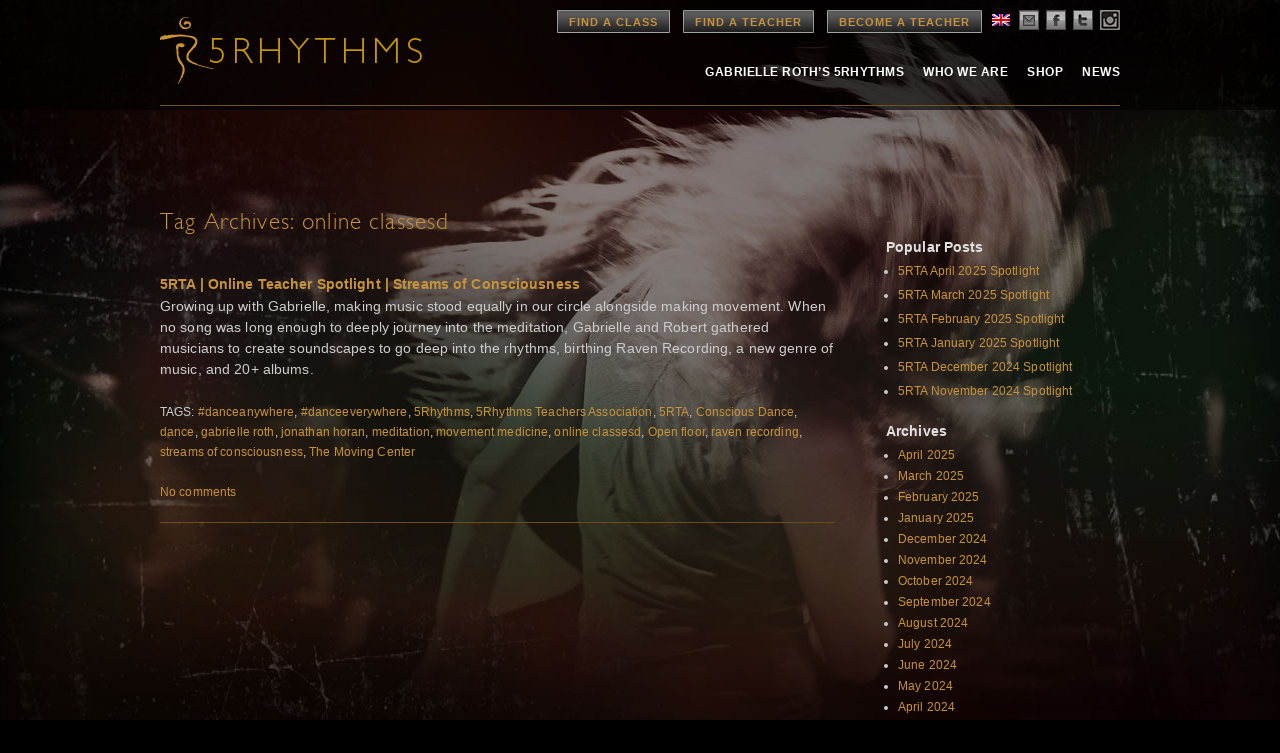

--- FILE ---
content_type: text/html; charset=UTF-8
request_url: https://www.5rhythms.com/tag/online-classesd/
body_size: 12266
content:

<!DOCTYPE html>
<!--[if IE 6]>
<html id="ie6" lang="ENH">
<![endif]-->
<!--[if IE 7]>
<html id="ie7" lang="ENH">
<![endif]-->
<!--[if IE 8]>
<html id="ie8" lang="ENH">
<![endif]-->
<!--[if !(IE 6) | !(IE 7) | !(IE 8)  ]><!-->
<html lang="ENH">
<!--<![endif]-->
<head>
<meta charset="UTF-8" />
<title>
5Rhythms | online classesd</title>

<link rel="stylesheet" href="https://www.5rhythms.com/wp-content/plugins/sitepress-multilingual-cms/res/css/language-selector.css?v=3.1.5" type="text/css" media="all" />

<meta name="keywords" content="5Rhythms | online classesd, #danceanywhere, #danceeverywhere, 5Rhythms, 5Rhythms Teachers Association, 5RTA, Conscious Dance, dance, gabrielle roth, jonathan horan, meditation, movement medicine, online classesd, Open floor, raven recording, streams of consciousness, The Moving Center" >
<meta name="description" content="5Rhythms | online classesd - Growing up with Gabrielle, making music stood equally in our circle alongside making movement. When no song was long enough to deeply journey into the meditation, Gabrielle and Robert gathered musicians to create soundscapes to go deep into the rhythms, birthing Raven Recording, a new genre of music, and 20+ albums." />

<link rel="image_src" href="https://www.5rhythms.com/wp-content/uploads/gr-memorial-page-212.jpg" />

<meta property="og:site_name" content="5Rhythms | online classesd" />
<meta property="og:type" content="article" />
<meta property="og:title" content="5Rhythms | online classesd" />
<meta property="og:url" content="https://www.5rhythms.com/news/5rta-online-teacher-spotlight-streams-of-consciousness/"/>
<meta property="og:description" content="5Rhythms | online classesd - Growing up with Gabrielle, making music stood equally in our circle alongside making movement. When no song was long enough to deeply journey into the meditation, Gabrielle and Robert gathered musicians to create soundscapes to go deep into the rhythms, birthing Raven Recording, a new genre of music, and 20+ albums." />
<meta property="og:image" content="https://www.5rhythms.com/wp-content/uploads/gr-memorial-page-212.jpg" />

<meta name="apple-itunes-app" content="app-id=1190391524">

<link rel="shortcut icon" href="https://www.5rhythms.com/favicon.ico" />

<link rel="profile" href="http://gmpg.org/xfn/11" />
<link rel="stylesheet" type="text/css" media="all" href="https://www.5rhythms.com/wp-content/themes/5R/style.css" />
<link rel="stylesheet" type="text/css" media="all" href="https://www.5rhythms.com/wp-content/themes/5R/typography.css" />
<link rel="stylesheet" type="text/css" media="all" href='https://www.5rhythms.com/wp-content/themes/5R/jquery-ui.css' />

<link rel="pingback" href="https://www.5rhythms.com/xmlrpc.php" />
<!--[if IE]>
   <style type="text/css">
   header[role=banner] {
        background-image: url('https://www.5rhythms.com/wp-content/themes/5R/images/bg-header.png');

    }
    footer[role=banner] #mailing-list{
       background:transparent;
       filter:progid:DXImageTransform.Microsoft.gradient(startColorstr=#6062461a,endColorstr=#6062461a);
       zoom: 1;
    }


    </style>
<![endif]-->

<!--[if lte IE 7]>
    <script type="text/javascript">
      window.location = "https://www.5rhythms.com/ie.php";
    </script>
 <![endif]-->

<!--[if IE]>
<script src="https://www.5rhythms.com/wp-content/themes/5R/js/selectivizr-min.js" type="text/javascript"></script>
<![endif]-->

<!--[if lt IE 9]>
<script src="https://www.5rhythms.com/wp-content/themes/5R/js/html5.js" type="text/javascript"></script>
<![endif]-->
<meta name='robots' content='max-image-preview:large' />
<link rel='dns-prefetch' href='//www.5rhythms.com' />
<link rel="alternate" type="application/rss+xml" title="5Rhythms &raquo; Feed" href="https://www.5rhythms.com/feed/" />
<link rel="alternate" type="application/rss+xml" title="5Rhythms &raquo; Comments Feed" href="https://www.5rhythms.com/comments/feed/" />
<link rel="alternate" type="application/rss+xml" title="5Rhythms &raquo; online classesd Tag Feed" href="https://www.5rhythms.com/tag/online-classesd/feed/" />
<script type="text/javascript">
window._wpemojiSettings = {"baseUrl":"https:\/\/s.w.org\/images\/core\/emoji\/14.0.0\/72x72\/","ext":".png","svgUrl":"https:\/\/s.w.org\/images\/core\/emoji\/14.0.0\/svg\/","svgExt":".svg","source":{"concatemoji":"https:\/\/www.5rhythms.com\/wp-includes\/js\/wp-emoji-release.min.js?ver=6.2.2"}};
/*! This file is auto-generated */
!function(e,a,t){var n,r,o,i=a.createElement("canvas"),p=i.getContext&&i.getContext("2d");function s(e,t){p.clearRect(0,0,i.width,i.height),p.fillText(e,0,0);e=i.toDataURL();return p.clearRect(0,0,i.width,i.height),p.fillText(t,0,0),e===i.toDataURL()}function c(e){var t=a.createElement("script");t.src=e,t.defer=t.type="text/javascript",a.getElementsByTagName("head")[0].appendChild(t)}for(o=Array("flag","emoji"),t.supports={everything:!0,everythingExceptFlag:!0},r=0;r<o.length;r++)t.supports[o[r]]=function(e){if(p&&p.fillText)switch(p.textBaseline="top",p.font="600 32px Arial",e){case"flag":return s("\ud83c\udff3\ufe0f\u200d\u26a7\ufe0f","\ud83c\udff3\ufe0f\u200b\u26a7\ufe0f")?!1:!s("\ud83c\uddfa\ud83c\uddf3","\ud83c\uddfa\u200b\ud83c\uddf3")&&!s("\ud83c\udff4\udb40\udc67\udb40\udc62\udb40\udc65\udb40\udc6e\udb40\udc67\udb40\udc7f","\ud83c\udff4\u200b\udb40\udc67\u200b\udb40\udc62\u200b\udb40\udc65\u200b\udb40\udc6e\u200b\udb40\udc67\u200b\udb40\udc7f");case"emoji":return!s("\ud83e\udef1\ud83c\udffb\u200d\ud83e\udef2\ud83c\udfff","\ud83e\udef1\ud83c\udffb\u200b\ud83e\udef2\ud83c\udfff")}return!1}(o[r]),t.supports.everything=t.supports.everything&&t.supports[o[r]],"flag"!==o[r]&&(t.supports.everythingExceptFlag=t.supports.everythingExceptFlag&&t.supports[o[r]]);t.supports.everythingExceptFlag=t.supports.everythingExceptFlag&&!t.supports.flag,t.DOMReady=!1,t.readyCallback=function(){t.DOMReady=!0},t.supports.everything||(n=function(){t.readyCallback()},a.addEventListener?(a.addEventListener("DOMContentLoaded",n,!1),e.addEventListener("load",n,!1)):(e.attachEvent("onload",n),a.attachEvent("onreadystatechange",function(){"complete"===a.readyState&&t.readyCallback()})),(e=t.source||{}).concatemoji?c(e.concatemoji):e.wpemoji&&e.twemoji&&(c(e.twemoji),c(e.wpemoji)))}(window,document,window._wpemojiSettings);
</script>
<style type="text/css">
img.wp-smiley,
img.emoji {
	display: inline !important;
	border: none !important;
	box-shadow: none !important;
	height: 1em !important;
	width: 1em !important;
	margin: 0 0.07em !important;
	vertical-align: -0.1em !important;
	background: none !important;
	padding: 0 !important;
}
</style>
	<link rel='stylesheet' id='sbi_styles-css' href='https://www.5rhythms.com/wp-content/plugins/instagram-feed/css/sbi-styles.min.css?ver=6.1.5' type='text/css' media='all' />
<link rel='stylesheet' id='flagallery-css' href='https://www.5rhythms.com/wp-content/plugins/flash-album-gallery/assets/flagallery.css?ver=6.0.2' type='text/css' media='all' />
<link rel='stylesheet' id='wp-block-library-css' href='https://www.5rhythms.com/wp-includes/css/dist/block-library/style.min.css?ver=6.2.2' type='text/css' media='all' />
<link rel='stylesheet' id='classic-theme-styles-css' href='https://www.5rhythms.com/wp-includes/css/classic-themes.min.css?ver=6.2.2' type='text/css' media='all' />
<style id='global-styles-inline-css' type='text/css'>
body{--wp--preset--color--black: #000000;--wp--preset--color--cyan-bluish-gray: #abb8c3;--wp--preset--color--white: #ffffff;--wp--preset--color--pale-pink: #f78da7;--wp--preset--color--vivid-red: #cf2e2e;--wp--preset--color--luminous-vivid-orange: #ff6900;--wp--preset--color--luminous-vivid-amber: #fcb900;--wp--preset--color--light-green-cyan: #7bdcb5;--wp--preset--color--vivid-green-cyan: #00d084;--wp--preset--color--pale-cyan-blue: #8ed1fc;--wp--preset--color--vivid-cyan-blue: #0693e3;--wp--preset--color--vivid-purple: #9b51e0;--wp--preset--gradient--vivid-cyan-blue-to-vivid-purple: linear-gradient(135deg,rgba(6,147,227,1) 0%,rgb(155,81,224) 100%);--wp--preset--gradient--light-green-cyan-to-vivid-green-cyan: linear-gradient(135deg,rgb(122,220,180) 0%,rgb(0,208,130) 100%);--wp--preset--gradient--luminous-vivid-amber-to-luminous-vivid-orange: linear-gradient(135deg,rgba(252,185,0,1) 0%,rgba(255,105,0,1) 100%);--wp--preset--gradient--luminous-vivid-orange-to-vivid-red: linear-gradient(135deg,rgba(255,105,0,1) 0%,rgb(207,46,46) 100%);--wp--preset--gradient--very-light-gray-to-cyan-bluish-gray: linear-gradient(135deg,rgb(238,238,238) 0%,rgb(169,184,195) 100%);--wp--preset--gradient--cool-to-warm-spectrum: linear-gradient(135deg,rgb(74,234,220) 0%,rgb(151,120,209) 20%,rgb(207,42,186) 40%,rgb(238,44,130) 60%,rgb(251,105,98) 80%,rgb(254,248,76) 100%);--wp--preset--gradient--blush-light-purple: linear-gradient(135deg,rgb(255,206,236) 0%,rgb(152,150,240) 100%);--wp--preset--gradient--blush-bordeaux: linear-gradient(135deg,rgb(254,205,165) 0%,rgb(254,45,45) 50%,rgb(107,0,62) 100%);--wp--preset--gradient--luminous-dusk: linear-gradient(135deg,rgb(255,203,112) 0%,rgb(199,81,192) 50%,rgb(65,88,208) 100%);--wp--preset--gradient--pale-ocean: linear-gradient(135deg,rgb(255,245,203) 0%,rgb(182,227,212) 50%,rgb(51,167,181) 100%);--wp--preset--gradient--electric-grass: linear-gradient(135deg,rgb(202,248,128) 0%,rgb(113,206,126) 100%);--wp--preset--gradient--midnight: linear-gradient(135deg,rgb(2,3,129) 0%,rgb(40,116,252) 100%);--wp--preset--duotone--dark-grayscale: url('#wp-duotone-dark-grayscale');--wp--preset--duotone--grayscale: url('#wp-duotone-grayscale');--wp--preset--duotone--purple-yellow: url('#wp-duotone-purple-yellow');--wp--preset--duotone--blue-red: url('#wp-duotone-blue-red');--wp--preset--duotone--midnight: url('#wp-duotone-midnight');--wp--preset--duotone--magenta-yellow: url('#wp-duotone-magenta-yellow');--wp--preset--duotone--purple-green: url('#wp-duotone-purple-green');--wp--preset--duotone--blue-orange: url('#wp-duotone-blue-orange');--wp--preset--font-size--small: 13px;--wp--preset--font-size--medium: 20px;--wp--preset--font-size--large: 36px;--wp--preset--font-size--x-large: 42px;--wp--preset--spacing--20: 0.44rem;--wp--preset--spacing--30: 0.67rem;--wp--preset--spacing--40: 1rem;--wp--preset--spacing--50: 1.5rem;--wp--preset--spacing--60: 2.25rem;--wp--preset--spacing--70: 3.38rem;--wp--preset--spacing--80: 5.06rem;--wp--preset--shadow--natural: 6px 6px 9px rgba(0, 0, 0, 0.2);--wp--preset--shadow--deep: 12px 12px 50px rgba(0, 0, 0, 0.4);--wp--preset--shadow--sharp: 6px 6px 0px rgba(0, 0, 0, 0.2);--wp--preset--shadow--outlined: 6px 6px 0px -3px rgba(255, 255, 255, 1), 6px 6px rgba(0, 0, 0, 1);--wp--preset--shadow--crisp: 6px 6px 0px rgba(0, 0, 0, 1);}:where(.is-layout-flex){gap: 0.5em;}body .is-layout-flow > .alignleft{float: left;margin-inline-start: 0;margin-inline-end: 2em;}body .is-layout-flow > .alignright{float: right;margin-inline-start: 2em;margin-inline-end: 0;}body .is-layout-flow > .aligncenter{margin-left: auto !important;margin-right: auto !important;}body .is-layout-constrained > .alignleft{float: left;margin-inline-start: 0;margin-inline-end: 2em;}body .is-layout-constrained > .alignright{float: right;margin-inline-start: 2em;margin-inline-end: 0;}body .is-layout-constrained > .aligncenter{margin-left: auto !important;margin-right: auto !important;}body .is-layout-constrained > :where(:not(.alignleft):not(.alignright):not(.alignfull)){max-width: var(--wp--style--global--content-size);margin-left: auto !important;margin-right: auto !important;}body .is-layout-constrained > .alignwide{max-width: var(--wp--style--global--wide-size);}body .is-layout-flex{display: flex;}body .is-layout-flex{flex-wrap: wrap;align-items: center;}body .is-layout-flex > *{margin: 0;}:where(.wp-block-columns.is-layout-flex){gap: 2em;}.has-black-color{color: var(--wp--preset--color--black) !important;}.has-cyan-bluish-gray-color{color: var(--wp--preset--color--cyan-bluish-gray) !important;}.has-white-color{color: var(--wp--preset--color--white) !important;}.has-pale-pink-color{color: var(--wp--preset--color--pale-pink) !important;}.has-vivid-red-color{color: var(--wp--preset--color--vivid-red) !important;}.has-luminous-vivid-orange-color{color: var(--wp--preset--color--luminous-vivid-orange) !important;}.has-luminous-vivid-amber-color{color: var(--wp--preset--color--luminous-vivid-amber) !important;}.has-light-green-cyan-color{color: var(--wp--preset--color--light-green-cyan) !important;}.has-vivid-green-cyan-color{color: var(--wp--preset--color--vivid-green-cyan) !important;}.has-pale-cyan-blue-color{color: var(--wp--preset--color--pale-cyan-blue) !important;}.has-vivid-cyan-blue-color{color: var(--wp--preset--color--vivid-cyan-blue) !important;}.has-vivid-purple-color{color: var(--wp--preset--color--vivid-purple) !important;}.has-black-background-color{background-color: var(--wp--preset--color--black) !important;}.has-cyan-bluish-gray-background-color{background-color: var(--wp--preset--color--cyan-bluish-gray) !important;}.has-white-background-color{background-color: var(--wp--preset--color--white) !important;}.has-pale-pink-background-color{background-color: var(--wp--preset--color--pale-pink) !important;}.has-vivid-red-background-color{background-color: var(--wp--preset--color--vivid-red) !important;}.has-luminous-vivid-orange-background-color{background-color: var(--wp--preset--color--luminous-vivid-orange) !important;}.has-luminous-vivid-amber-background-color{background-color: var(--wp--preset--color--luminous-vivid-amber) !important;}.has-light-green-cyan-background-color{background-color: var(--wp--preset--color--light-green-cyan) !important;}.has-vivid-green-cyan-background-color{background-color: var(--wp--preset--color--vivid-green-cyan) !important;}.has-pale-cyan-blue-background-color{background-color: var(--wp--preset--color--pale-cyan-blue) !important;}.has-vivid-cyan-blue-background-color{background-color: var(--wp--preset--color--vivid-cyan-blue) !important;}.has-vivid-purple-background-color{background-color: var(--wp--preset--color--vivid-purple) !important;}.has-black-border-color{border-color: var(--wp--preset--color--black) !important;}.has-cyan-bluish-gray-border-color{border-color: var(--wp--preset--color--cyan-bluish-gray) !important;}.has-white-border-color{border-color: var(--wp--preset--color--white) !important;}.has-pale-pink-border-color{border-color: var(--wp--preset--color--pale-pink) !important;}.has-vivid-red-border-color{border-color: var(--wp--preset--color--vivid-red) !important;}.has-luminous-vivid-orange-border-color{border-color: var(--wp--preset--color--luminous-vivid-orange) !important;}.has-luminous-vivid-amber-border-color{border-color: var(--wp--preset--color--luminous-vivid-amber) !important;}.has-light-green-cyan-border-color{border-color: var(--wp--preset--color--light-green-cyan) !important;}.has-vivid-green-cyan-border-color{border-color: var(--wp--preset--color--vivid-green-cyan) !important;}.has-pale-cyan-blue-border-color{border-color: var(--wp--preset--color--pale-cyan-blue) !important;}.has-vivid-cyan-blue-border-color{border-color: var(--wp--preset--color--vivid-cyan-blue) !important;}.has-vivid-purple-border-color{border-color: var(--wp--preset--color--vivid-purple) !important;}.has-vivid-cyan-blue-to-vivid-purple-gradient-background{background: var(--wp--preset--gradient--vivid-cyan-blue-to-vivid-purple) !important;}.has-light-green-cyan-to-vivid-green-cyan-gradient-background{background: var(--wp--preset--gradient--light-green-cyan-to-vivid-green-cyan) !important;}.has-luminous-vivid-amber-to-luminous-vivid-orange-gradient-background{background: var(--wp--preset--gradient--luminous-vivid-amber-to-luminous-vivid-orange) !important;}.has-luminous-vivid-orange-to-vivid-red-gradient-background{background: var(--wp--preset--gradient--luminous-vivid-orange-to-vivid-red) !important;}.has-very-light-gray-to-cyan-bluish-gray-gradient-background{background: var(--wp--preset--gradient--very-light-gray-to-cyan-bluish-gray) !important;}.has-cool-to-warm-spectrum-gradient-background{background: var(--wp--preset--gradient--cool-to-warm-spectrum) !important;}.has-blush-light-purple-gradient-background{background: var(--wp--preset--gradient--blush-light-purple) !important;}.has-blush-bordeaux-gradient-background{background: var(--wp--preset--gradient--blush-bordeaux) !important;}.has-luminous-dusk-gradient-background{background: var(--wp--preset--gradient--luminous-dusk) !important;}.has-pale-ocean-gradient-background{background: var(--wp--preset--gradient--pale-ocean) !important;}.has-electric-grass-gradient-background{background: var(--wp--preset--gradient--electric-grass) !important;}.has-midnight-gradient-background{background: var(--wp--preset--gradient--midnight) !important;}.has-small-font-size{font-size: var(--wp--preset--font-size--small) !important;}.has-medium-font-size{font-size: var(--wp--preset--font-size--medium) !important;}.has-large-font-size{font-size: var(--wp--preset--font-size--large) !important;}.has-x-large-font-size{font-size: var(--wp--preset--font-size--x-large) !important;}
.wp-block-navigation a:where(:not(.wp-element-button)){color: inherit;}
:where(.wp-block-columns.is-layout-flex){gap: 2em;}
.wp-block-pullquote{font-size: 1.5em;line-height: 1.6;}
</style>
<link rel='stylesheet' id='contact-form-7-css' href='https://www.5rhythms.com/wp-content/plugins/contact-form-7/includes/css/styles.css?ver=5.7.7' type='text/css' media='all' />
<link rel='stylesheet' id='email-subscribers-css' href='https://www.5rhythms.com/wp-content/plugins/email-subscribers/lite/public/css/email-subscribers-public.css?ver=5.6.8' type='text/css' media='all' />
<script type='text/javascript' src='https://www.5rhythms.com/wp-includes/js/jquery/jquery.min.js?ver=3.6.4' id='jquery-core-js'></script>
<script type='text/javascript' src='https://www.5rhythms.com/wp-includes/js/jquery/jquery-migrate.min.js?ver=3.4.0' id='jquery-migrate-js'></script>
<link rel="https://api.w.org/" href="https://www.5rhythms.com/wp-json/" /><link rel="alternate" type="application/json" href="https://www.5rhythms.com/wp-json/wp/v2/tags/4487" /><link rel="EditURI" type="application/rsd+xml" title="RSD" href="https://www.5rhythms.com/xmlrpc.php?rsd" />
<link rel="wlwmanifest" type="application/wlwmanifest+xml" href="https://www.5rhythms.com/wp-includes/wlwmanifest.xml" />
<meta name="generator" content="WordPress 6.2.2" />
<meta name="cdp-version" content="1.3.6" /><meta name="generator" content="WPML ver:3.1.5 stt:1,39,2,22;0" />
<link rel="alternate" hreflang="en-US" href="https://www.5rhythms.com/tag/online-classesd/" />
<link rel="alternate" hreflang="nl-NL" href="https://www.5rhythms.com/nl/tag/online-classesd-nl/" />
<link rel="alternate" hreflang="es-ES" href="https://www.5rhythms.com/es/tag/online-classesd-es/" />
<link rel="alternate" hreflang="hr" href="https://www.5rhythms.com/hr/tag/online-classesd-hr/" />

<!-- <meta name='Grand Flagallery' content='6.0.2' /> -->

<style type="text/css">																						
</style>
<!-- Meta Pixel Code -->
<script type='text/javascript'>
!function(f,b,e,v,n,t,s){if(f.fbq)return;n=f.fbq=function(){n.callMethod?
n.callMethod.apply(n,arguments):n.queue.push(arguments)};if(!f._fbq)f._fbq=n;
n.push=n;n.loaded=!0;n.version='2.0';n.queue=[];t=b.createElement(e);t.async=!0;
t.src=v;s=b.getElementsByTagName(e)[0];s.parentNode.insertBefore(t,s)}(window,
document,'script','https://connect.facebook.net/en_US/fbevents.js?v=next');
</script>
<!-- End Meta Pixel Code -->

      <script type='text/javascript'>
        var url = window.location.href + '?ob=open-bridge';
        fbq('set', 'openbridge', '1122705984483620', url);
      </script>
    <script type='text/javascript'>fbq('init', '1122705984483620', {}, {
    "agent": "wordpress-6.2.2-3.0.11"
})</script><script type='text/javascript'>
    fbq('track', 'PageView', []);
  </script>
<!-- Meta Pixel Code -->
<noscript>
<img height="1" width="1" style="display:none" alt="fbpx"
src="https://www.facebook.com/tr?id=1122705984483620&ev=PageView&noscript=1" />
</noscript>
<!-- End Meta Pixel Code -->
<style type="text/css">.recentcomments a{display:inline !important;padding:0 !important;margin:0 !important;}</style><script type='text/javascript' src='https://www.5rhythms.com/wp-content/themes/5R/js/GoogleAnalytics.js'></script>
<script type='text/javascript' src="https://www.5rhythms.com/wp-content/themes/5R/js/jquery.min.js"></script>
<script type='text/javascript' src='https://www.5rhythms.com/wp-content/themes/5R/js/jquery-ui.min.js'></script>

<script src="https://www.5rhythms.com/wp-content/themes/5R/js/popup.js"></script>


<script type="text/javascript">
jQuery(document).ready(function()
{
		$( '#site-fade' ).fadeIn("medium");
});
</script>

<style type="text/css">
#site-fade { display:none; }
</style>

<style>
section.logosec {
  position: relative;
  float:left;
}

section.logosec img {
	position: absolute;
}

.logo img.top {
	opacity: 0;
	animation-name: fadeIn;
	animation-timing-function: ease-in-out;
	animation-iteration-count: infinite;
	animation-duration: 5s;
	animation-direction: alternate;
	animation-delay: 1s;
	animation-fill-mode: forwards;
}

.logo img.bottom {
	animation-name: fadeOut;
	animation-timing-function: ease-in-out;
	animation-iteration-count: infinite;
	animation-duration: 5s;
	animation-direction: alternate;
	animation-delay: 1s;
	animation-fill-mode: forwards;
}

@keyframes fadeOut {
	0% {
		opacity: 1;
	}
	25% {
		opacity: 1;
	}
	75% {
		opacity: 0;
	}
	100% {
		opacity: 0;
	}
}

@keyframes fadeIn {
	0% {
		opacity: 0;
	}
	25% {
		opacity: 0;
	}
	75% {
		opacity: 1;
	}
	100% {
		opacity: 1;
	}
}
</style>
</head>

<body class="archive tag tag-online-classesd tag-4487" id="5rta-online-teacher-spotlight-streams-of-consciousness">

<!-- ////////////////////////// BEGIN GLOBAL WRAPPER //////////////////////////-->
<div id="container">
<div id="global-wrap">
<div class="wrapper 5rta-online-teacher-spotlight-streams-of-consciousness ">
<!--header-->
<header role="banner">
  <div class="site-header">
    <!--logo-->
    		<div class="logo"> <a href="https://www.5rhythms.com" title="5Rhythms" rel="home" > <img src="https://www.5rhythms.com/wp-content/themes/5R/images/5r-logo.png"> </a> </div>
        <!--main-nav-->
    <nav id="access" role="navigation">

      <!--top nav-->
      <div class="top-navigation">

      <a href="https://www.5rhythms.com/EventSearch.php" class="btn dark">Find a Class</a>
      <a href="https://www.5rhythms.com/TeacherSearch.php" class="btn dark">Find a Teacher</a>
      <a href="https://www.5rhythms.com/gabrielle-roths-5rhythms/the-dancing-path/teacher-trainings/" class="btn dark">Become a Teacher</a>
        <ul class="social-links">
          <li><div id="lang_sel"  >
    <ul>
        <li><a href="#" class="lang_sel_sel icl-en">
                            
            <img  class="iclflag" src="https://www.5rhythms.com/wp-content/plugins/sitepress-multilingual-cms/res/flags/en.png" alt="en"  title="English" />                                
            &nbsp;</a>                                    
            <ul>
                                                <li class="icl-nl">          
                    <a href="https://www.5rhythms.com/nl/tag/online-classesd-nl/">
                                    
                    <img  class="iclflag" src="https://www.5rhythms.com/wp-content/plugins/sitepress-multilingual-cms/res/flags/nl.png" alt="nl" title="Nederlands" />&nbsp;                    
                                                            </a>
                </li>
                                <li class="icl-es">          
                    <a href="https://www.5rhythms.com/es/tag/online-classesd-es/">
                                    
                    <img  class="iclflag" src="https://www.5rhythms.com/wp-content/plugins/sitepress-multilingual-cms/res/flags/es.png" alt="es" title="Español" />&nbsp;                    
                                                            </a>
                </li>
                                <li class="icl-hr">          
                    <a href="https://www.5rhythms.com/hr/tag/online-classesd-hr/">
                                    
                    <img  class="iclflag" src="https://www.5rhythms.com/wp-content/plugins/sitepress-multilingual-cms/res/flags/hr.png" alt="hr" title="Hrvatski" />&nbsp;                    
                                                            </a>
                </li>
                            </ul>            
             
                    </li>
    </ul>    
</div>
</li>
          <li><a href="#join" class="email" alt="email"  name="modal2"></a></li>
          <li><a href="https://www.facebook.com/5rhythms" class="facebook"  target="_blank" alt="facebook"></a></li>
          <li><a href="https://twitter.com/5Rhythms" target="_blank" class="twitter" alt="twitter"></a></li>
          <li><a href="https://instagram.com/5rhythms/" target="_blank" class="instagram" alt="instagram"></a></li>
        </ul>
      </div>

      <!--main-nav-->
      <ul id="main-navigation">
                 <ul id="menu-primary-navigation" class="menu"><li id="menu-item-31" class="menu-item menu-item-type-post_type menu-item-object-page menu-item-31"><a href="https://www.5rhythms.com/gabrielle-roths-5rhythms/">Gabrielle Roth’s 5rhythms</a></li>
          <li id="menu-item-32" class="menu-item menu-item-type-post_type menu-item-object-page menu-item-32"><a href="https://www.5rhythms.com/who-we-are/">Who We Are</a></li>
          <li id="menu-item-30" class="menu-item menu-item-type-post_type menu-item-object-page menu-item-30"><a href="https://www.5rhythms.com/shop/">Shop</a></li>
          <li id="menu-item-430" class="menu-item menu-item-type-taxonomy menu-item-object-category menu-item-430"><a href="https://www.5rhythms.com/./news/">News</a></li>
        </ul>
            </ul>
    </nav>


<div class="clear"></div>
<div id="secondary-navigation-holder">
    <ul id="secondary-navigation">
      </ul>
</div>

</div>
</header>
<div class="clear"></div>
<div id="site-fade" style="min-height:900px;position:relative;top: 0px;left: 0px; width:100%; height: auto; ">


<div class="container" id="post">
<!-- content -->
    	<div class="content page line-btm">

         
         <div>
         <div class="col-9">

			
				<header class="page-header">
					<h1 class="page-title">Tag Archives: <span>online classesd</span></h1>

									</header>

				
								
					<h4 class="entry-title"><a href="https://www.5rhythms.com/news/5rta-online-teacher-spotlight-streams-of-consciousness/" title="Permalink to 5RTA | Online Teacher Spotlight | Streams of Consciousness" rel="bookmark">5RTA | Online Teacher Spotlight | Streams of Consciousness</a></h4>
                
                <p>Growing up with Gabrielle, making music stood equally in our circle alongside making movement. When no song was long enough to deeply journey into the meditation, Gabrielle and Robert gathered musicians to create soundscapes to go deep into the rhythms, birthing Raven Recording, a new genre of music, and 20+ albums.</p>
              TAGS: <a href="https://www.5rhythms.com/tag/danceanywhere/" rel="tag">#danceanywhere</a>, <a href="https://www.5rhythms.com/tag/danceeverywhere/" rel="tag">#danceeverywhere</a>, <a href="https://www.5rhythms.com/tag/5rhythms/" rel="tag">5Rhythms</a>, <a href="https://www.5rhythms.com/tag/5rhythms-teachers-association/" rel="tag">5Rhythms Teachers Association</a>, <a href="https://www.5rhythms.com/tag/5rta/" rel="tag">5RTA</a>, <a href="https://www.5rhythms.com/tag/conscious-dance/" rel="tag">Conscious Dance</a>, <a href="https://www.5rhythms.com/tag/dance/" rel="tag">dance</a>, <a href="https://www.5rhythms.com/tag/gabrielle-roth/" rel="tag">gabrielle roth</a>, <a href="https://www.5rhythms.com/tag/jonathan-horan/" rel="tag">jonathan horan</a>, <a href="https://www.5rhythms.com/tag/meditation/" rel="tag">meditation</a>, <a href="https://www.5rhythms.com/tag/movement-medicine/" rel="tag">movement medicine</a>, <a href="https://www.5rhythms.com/tag/online-classesd/" rel="tag">online classesd</a>, <a href="https://www.5rhythms.com/tag/open-floor/" rel="tag">Open floor</a>, <a href="https://www.5rhythms.com/tag/raven-recording/" rel="tag">raven recording</a>, <a href="https://www.5rhythms.com/tag/streams-of-consciousness/" rel="tag">streams of consciousness</a>, <a href="https://www.5rhythms.com/tag/the-moving-center/" rel="tag">The Moving Center</a><div class="clear"></div><br />
              <a href="https://www.5rhythms.com/news/5rta-online-teacher-spotlight-streams-of-consciousness/#respond"><span class="leave-reply">No comments</span></a>              
                                
                <div class="line"></div>
                				

		           </div>
           <div class="col-3" style="float:right;">
       <h4>Popular Posts</h4>
    <ul>
                      <li style="margin-bottom: 6px;"><a href="https://www.5rhythms.com/news/5rta-september-2023-spotlight-2-2-2-2-2-2-2-2-2-2-2-2-2-2-2-2-2-2-2/">
          5RTA April 2025 Spotlight        </a></li>
                      <li style="margin-bottom: 6px;"><a href="https://www.5rhythms.com/news/5rta-september-2023-spotlight-2-2-2-2-2-2-2-2-2-2-2-2-2-2-2-2-2-2/">
          5RTA March 2025 Spotlight        </a></li>
                      <li style="margin-bottom: 6px;"><a href="https://www.5rhythms.com/news/5rta-september-2023-spotlight-2-2-2-2-2-2-2-2-2-2-2-2-2-2-2-2-2/">
          5RTA February 2025 Spotlight        </a></li>
                      <li style="margin-bottom: 6px;"><a href="https://www.5rhythms.com/news/5rta-september-2023-spotlight-2-2-2-2-2-2-2-2-2-2-2-2-2-2-2-2/">
          5RTA January 2025 Spotlight        </a></li>
                      <li style="margin-bottom: 6px;"><a href="https://www.5rhythms.com/news/5rta-september-2023-spotlight-2-2-2-2-2-2-2-2-2-2-2-2-2-2-2/">
          5RTA December 2024 Spotlight        </a></li>
                      <li style="margin-bottom: 6px;"><a href="https://www.5rhythms.com/news/5rta-september-2023-spotlight-2-2-2-2-2-2-2-2-2-2-2-2-2-2/">
          5RTA November 2024 Spotlight        </a></li>
          </ul>
        
    
    
      <h4>Archives</h4> 
    <ul>
    	<li><a href='https://www.5rhythms.com/2025/04/'>April 2025</a></li>
	<li><a href='https://www.5rhythms.com/2025/03/'>March 2025</a></li>
	<li><a href='https://www.5rhythms.com/2025/02/'>February 2025</a></li>
	<li><a href='https://www.5rhythms.com/2025/01/'>January 2025</a></li>
	<li><a href='https://www.5rhythms.com/2024/12/'>December 2024</a></li>
	<li><a href='https://www.5rhythms.com/2024/11/'>November 2024</a></li>
	<li><a href='https://www.5rhythms.com/2024/10/'>October 2024</a></li>
	<li><a href='https://www.5rhythms.com/2024/09/'>September 2024</a></li>
	<li><a href='https://www.5rhythms.com/2024/08/'>August 2024</a></li>
	<li><a href='https://www.5rhythms.com/2024/07/'>July 2024</a></li>
	<li><a href='https://www.5rhythms.com/2024/06/'>June 2024</a></li>
	<li><a href='https://www.5rhythms.com/2024/05/'>May 2024</a></li>
	<li><a href='https://www.5rhythms.com/2024/04/'>April 2024</a></li>
	<li><a href='https://www.5rhythms.com/2024/03/'>March 2024</a></li>
	<li><a href='https://www.5rhythms.com/2024/01/'>January 2024</a></li>
	<li><a href='https://www.5rhythms.com/2023/12/'>December 2023</a></li>
	<li><a href='https://www.5rhythms.com/2023/11/'>November 2023</a></li>
	<li><a href='https://www.5rhythms.com/2023/10/'>October 2023</a></li>
	<li><a href='https://www.5rhythms.com/2023/09/'>September 2023</a></li>
	<li><a href='https://www.5rhythms.com/2023/08/'>August 2023</a></li>
	<li><a href='https://www.5rhythms.com/2023/07/'>July 2023</a></li>
	<li><a href='https://www.5rhythms.com/2023/06/'>June 2023</a></li>
	<li><a href='https://www.5rhythms.com/2023/05/'>May 2023</a></li>
	<li><a href='https://www.5rhythms.com/2023/04/'>April 2023</a></li>
	<li><a href='https://www.5rhythms.com/2023/02/'>February 2023</a></li>
	<li><a href='https://www.5rhythms.com/2022/11/'>November 2022</a></li>
	<li><a href='https://www.5rhythms.com/2022/10/'>October 2022</a></li>
	<li><a href='https://www.5rhythms.com/2022/09/'>September 2022</a></li>
	<li><a href='https://www.5rhythms.com/2022/08/'>August 2022</a></li>
	<li><a href='https://www.5rhythms.com/2022/07/'>July 2022</a></li>
	<li><a href='https://www.5rhythms.com/2022/06/'>June 2022</a></li>
	<li><a href='https://www.5rhythms.com/2022/05/'>May 2022</a></li>
	<li><a href='https://www.5rhythms.com/2022/04/'>April 2022</a></li>
	<li><a href='https://www.5rhythms.com/2022/03/'>March 2022</a></li>
	<li><a href='https://www.5rhythms.com/2021/11/'>November 2021</a></li>
	<li><a href='https://www.5rhythms.com/2021/10/'>October 2021</a></li>
	<li><a href='https://www.5rhythms.com/2021/09/'>September 2021</a></li>
	<li><a href='https://www.5rhythms.com/2021/08/'>August 2021</a></li>
	<li><a href='https://www.5rhythms.com/2021/07/'>July 2021</a></li>
	<li><a href='https://www.5rhythms.com/2021/06/'>June 2021</a></li>
	<li><a href='https://www.5rhythms.com/2021/05/'>May 2021</a></li>
	<li><a href='https://www.5rhythms.com/2021/04/'>April 2021</a></li>
	<li><a href='https://www.5rhythms.com/2021/03/'>March 2021</a></li>
	<li><a href='https://www.5rhythms.com/2021/02/'>February 2021</a></li>
	<li><a href='https://www.5rhythms.com/2021/01/'>January 2021</a></li>
	<li><a href='https://www.5rhythms.com/2020/12/'>December 2020</a></li>
	<li><a href='https://www.5rhythms.com/2020/11/'>November 2020</a></li>
	<li><a href='https://www.5rhythms.com/2020/10/'>October 2020</a></li>
	<li><a href='https://www.5rhythms.com/2020/08/'>August 2020</a></li>
	<li><a href='https://www.5rhythms.com/2020/04/'>April 2020</a></li>
	<li><a href='https://www.5rhythms.com/2020/03/'>March 2020</a></li>
	<li><a href='https://www.5rhythms.com/2020/02/'>February 2020</a></li>
	<li><a href='https://www.5rhythms.com/2020/01/'>January 2020</a></li>
	<li><a href='https://www.5rhythms.com/2019/11/'>November 2019</a></li>
	<li><a href='https://www.5rhythms.com/2019/10/'>October 2019</a></li>
	<li><a href='https://www.5rhythms.com/2019/09/'>September 2019</a></li>
	<li><a href='https://www.5rhythms.com/2019/08/'>August 2019</a></li>
	<li><a href='https://www.5rhythms.com/2019/07/'>July 2019</a></li>
	<li><a href='https://www.5rhythms.com/2019/06/'>June 2019</a></li>
	<li><a href='https://www.5rhythms.com/2019/05/'>May 2019</a></li>
	<li><a href='https://www.5rhythms.com/2019/04/'>April 2019</a></li>
	<li><a href='https://www.5rhythms.com/2019/03/'>March 2019</a></li>
	<li><a href='https://www.5rhythms.com/2019/02/'>February 2019</a></li>
	<li><a href='https://www.5rhythms.com/2019/01/'>January 2019</a></li>
	<li><a href='https://www.5rhythms.com/2018/12/'>December 2018</a></li>
	<li><a href='https://www.5rhythms.com/2018/11/'>November 2018</a></li>
	<li><a href='https://www.5rhythms.com/2018/10/'>October 2018</a></li>
	<li><a href='https://www.5rhythms.com/2018/09/'>September 2018</a></li>
	<li><a href='https://www.5rhythms.com/2018/08/'>August 2018</a></li>
	<li><a href='https://www.5rhythms.com/2018/07/'>July 2018</a></li>
	<li><a href='https://www.5rhythms.com/2018/05/'>May 2018</a></li>
	<li><a href='https://www.5rhythms.com/2018/04/'>April 2018</a></li>
	<li><a href='https://www.5rhythms.com/2018/03/'>March 2018</a></li>
	<li><a href='https://www.5rhythms.com/2018/02/'>February 2018</a></li>
	<li><a href='https://www.5rhythms.com/2018/01/'>January 2018</a></li>
	<li><a href='https://www.5rhythms.com/2017/12/'>December 2017</a></li>
	<li><a href='https://www.5rhythms.com/2017/11/'>November 2017</a></li>
	<li><a href='https://www.5rhythms.com/2017/10/'>October 2017</a></li>
	<li><a href='https://www.5rhythms.com/2017/09/'>September 2017</a></li>
	<li><a href='https://www.5rhythms.com/2017/08/'>August 2017</a></li>
	<li><a href='https://www.5rhythms.com/2017/07/'>July 2017</a></li>
	<li><a href='https://www.5rhythms.com/2017/06/'>June 2017</a></li>
	<li><a href='https://www.5rhythms.com/2017/05/'>May 2017</a></li>
	<li><a href='https://www.5rhythms.com/2017/04/'>April 2017</a></li>
	<li><a href='https://www.5rhythms.com/2017/03/'>March 2017</a></li>
	<li><a href='https://www.5rhythms.com/2017/02/'>February 2017</a></li>
	<li><a href='https://www.5rhythms.com/2017/01/'>January 2017</a></li>
	<li><a href='https://www.5rhythms.com/2016/12/'>December 2016</a></li>
	<li><a href='https://www.5rhythms.com/2016/11/'>November 2016</a></li>
	<li><a href='https://www.5rhythms.com/2016/10/'>October 2016</a></li>
	<li><a href='https://www.5rhythms.com/2016/09/'>September 2016</a></li>
	<li><a href='https://www.5rhythms.com/2016/08/'>August 2016</a></li>
	<li><a href='https://www.5rhythms.com/2016/07/'>July 2016</a></li>
	<li><a href='https://www.5rhythms.com/2016/06/'>June 2016</a></li>
	<li><a href='https://www.5rhythms.com/2016/05/'>May 2016</a></li>
	<li><a href='https://www.5rhythms.com/2016/04/'>April 2016</a></li>
	<li><a href='https://www.5rhythms.com/2016/03/'>March 2016</a></li>
	<li><a href='https://www.5rhythms.com/2016/02/'>February 2016</a></li>
	<li><a href='https://www.5rhythms.com/2016/01/'>January 2016</a></li>
	<li><a href='https://www.5rhythms.com/2015/12/'>December 2015</a></li>
	<li><a href='https://www.5rhythms.com/2015/11/'>November 2015</a></li>
	<li><a href='https://www.5rhythms.com/2015/10/'>October 2015</a></li>
	<li><a href='https://www.5rhythms.com/2015/09/'>September 2015</a></li>
	<li><a href='https://www.5rhythms.com/2015/08/'>August 2015</a></li>
	<li><a href='https://www.5rhythms.com/2015/07/'>July 2015</a></li>
	<li><a href='https://www.5rhythms.com/2015/06/'>June 2015</a></li>
	<li><a href='https://www.5rhythms.com/2015/05/'>May 2015</a></li>
	<li><a href='https://www.5rhythms.com/2015/04/'>April 2015</a></li>
	<li><a href='https://www.5rhythms.com/2015/03/'>March 2015</a></li>
	<li><a href='https://www.5rhythms.com/2015/02/'>February 2015</a></li>
	<li><a href='https://www.5rhythms.com/2015/01/'>January 2015</a></li>
	<li><a href='https://www.5rhythms.com/2014/12/'>December 2014</a></li>
	<li><a href='https://www.5rhythms.com/2014/11/'>November 2014</a></li>
	<li><a href='https://www.5rhythms.com/2014/10/'>October 2014</a></li>
	<li><a href='https://www.5rhythms.com/2014/09/'>September 2014</a></li>
	<li><a href='https://www.5rhythms.com/2014/08/'>August 2014</a></li>
	<li><a href='https://www.5rhythms.com/2014/07/'>July 2014</a></li>
	<li><a href='https://www.5rhythms.com/2014/06/'>June 2014</a></li>
	<li><a href='https://www.5rhythms.com/2014/05/'>May 2014</a></li>
	<li><a href='https://www.5rhythms.com/2014/04/'>April 2014</a></li>
	<li><a href='https://www.5rhythms.com/2014/03/'>March 2014</a></li>
	<li><a href='https://www.5rhythms.com/2014/02/'>February 2014</a></li>
	<li><a href='https://www.5rhythms.com/2014/01/'>January 2014</a></li>
	<li><a href='https://www.5rhythms.com/2013/12/'>December 2013</a></li>
	<li><a href='https://www.5rhythms.com/2013/11/'>November 2013</a></li>
	<li><a href='https://www.5rhythms.com/2013/10/'>October 2013</a></li>
	<li><a href='https://www.5rhythms.com/2013/09/'>September 2013</a></li>
	<li><a href='https://www.5rhythms.com/2013/08/'>August 2013</a></li>
	<li><a href='https://www.5rhythms.com/2013/07/'>July 2013</a></li>
	<li><a href='https://www.5rhythms.com/2013/04/'>April 2013</a></li>
	<li><a href='https://www.5rhythms.com/2011/05/'>May 2011</a></li>
    </ul>
    
    <div class="clear"></div>
         </div>
     </div>




<div class="clear"></div>
</div>
			
		</div>
        


        
        
        
 
   <div class="clear"></div>  
<footer role="banner">
<div id="footer_border"></div>

<div id="footer" >

<!-- Mailing List -->
    <div id="mailing-list">
    <div class="content nomargin">
   
    <div class="col-6">
    <h4>SUBSCRIBE TO OUR MAILING LIST</h4><div class="clear"></div>
    Get regular news and information on 5Rhythms workshops, classes, and more...    </div>
    
    <div class="col-6">
    <a href="#join" class="btn" name="modal">Join us Now</a> 
	<a href="https://teachers.5rhythms.com" class="btn right" target="_blank">TEACHER LOGIN</a>
	<a href="http://thedancingpath.5rhythms.com" class="btn right middle" target="_blank">STUDENT LOGIN</a>
    </div>
    
    </div>
    </div>
    <!-- end mailing list -->
	
    
    
    <div class="content smallmargin">
   
       <div>
        <ul class="col-2">
                	<li id="menu-item-411" class="menu-item menu-item-type-post_type menu-item-object-page menu-item-411"><a href="https://www.5rhythms.com/gabrielle-roths-5rhythms/">Gabrielle Roth&#8217;s 5Rhythms</a></li>
<li id="menu-item-413" class="menu-item menu-item-type-post_type menu-item-object-page menu-item-413"><a href="https://www.5rhythms.com/gabrielle-roths-5rhythms/what-are-the-5rhythms/">What Are The 5Rhythms</a></li>
<li id="menu-item-414" class="menu-item menu-item-type-post_type menu-item-object-page menu-item-414"><a href="https://www.5rhythms.com/gabrielle-roths-5rhythms/why-we-dance-them/">Why We Dance Them</a></li>
<li id="menu-item-412" class="menu-item menu-item-type-post_type menu-item-object-page menu-item-412"><a href="https://www.5rhythms.com/gabrielle-roths-5rhythms/the-dancing-path/">The Dancing Path</a></li>
<li id="menu-item-864" class="menu-item menu-item-type-post_type menu-item-object-page menu-item-864"><a href="https://www.5rhythms.com/gabrielle-roths-5rhythms/faqs/">FAQs</a></li>
		       
        </ul>
       
        <ul class="col-2">
        	        		<li id="menu-item-408" class="menu-item menu-item-type-post_type menu-item-object-page menu-item-408"><a href="https://www.5rhythms.com/who-we-are/">Who We Are</a></li>
<li id="menu-item-409" class="menu-item menu-item-type-post_type menu-item-object-page menu-item-409"><a href="https://www.5rhythms.com/who-we-are/5rhythms-global/">5Rhythms Global</a></li>
<li id="menu-item-597" class="menu-item menu-item-type-post_type menu-item-object-page menu-item-597"><a href="https://www.5rhythms.com/who-we-are/teacher-communities/">A World of Practice</a></li>
<li id="menu-item-410" class="menu-item menu-item-type-post_type menu-item-object-page menu-item-410"><a href="https://www.5rhythms.com/who-we-are/5rhythms-onetribe/">Our Tribe</a></li>
<li id="menu-item-1963" class="menu-item menu-item-type-post_type menu-item-object-page menu-item-1963"><a href="https://www.5rhythms.com/the-moving-center-new-york/">The Moving Center® New York</a></li>
        	        </ul>
        
         <ul class="col-2">
         	         		<li id="menu-item-424" class="menu-item menu-item-type-post_type menu-item-object-page menu-item-424"><a href="https://www.5rhythms.com/shop/">Shop 5Rhythms</a></li>
<li id="menu-item-425" class="menu-item menu-item-type-custom menu-item-object-custom menu-item-425"><a href="https://ravenrecording.com/">Raven Recording</a></li>
<li id="menu-item-1582" class="menu-item menu-item-type-post_type menu-item-object-page menu-item-1582"><a href="https://www.5rhythms.com/who-we-are/5rhythms-theater/">5Rhythms Theater</a></li>
<li id="menu-item-426" class="menu-item menu-item-type-taxonomy menu-item-object-category menu-item-426"><a href="https://www.5rhythms.com/./news/">What&#8217;s New</a></li>
<li id="menu-item-429" class="menu-item menu-item-type-post_type menu-item-object-page menu-item-429"><a href="https://www.5rhythms.com/contact/">Contact Us</a></li>
         	        </ul>

         <ul class="col-2">
         	         		<li id="menu-item-415" class="menu-item menu-item-type-post_type menu-item-object-page menu-item-415"><a href="https://www.5rhythms.com/credits/">Credits</a></li>
<li id="menu-item-422" class="menu-item menu-item-type-post_type menu-item-object-page menu-item-422"><a href="https://www.5rhythms.com/privacy/">Privacy Policy</a></li>
<li id="menu-item-421" class="menu-item menu-item-type-post_type menu-item-object-page menu-item-421"><a href="https://www.5rhythms.com/terms/">Terms of Use</a></li>
<li id="menu-item-418" class="menu-item menu-item-type-custom menu-item-object-custom menu-item-418"><a href="http://www.5rro.org">5RRO</a></li>
         	        </ul>
        
        <div class="col-4">
        <h4>Join us on: <ul class="social-links">
           <li><a href='https://www.facebook.com/5rhythms' class='facebook' alt='facebook' target='_blank'><!-- Facebook --></a></li>
	    <li><a href='https://twitter.com/5Rhythms' class='twitter' alt='twitter' target='_blank'><!-- Twitter --></a></li>
            </ul></h4>
        </div>
            </div>
        
        <div class="clear"></div>
        
        <div class="copyright">&copy; 2026 5Rhythms. All Rights Reserved   |  5Rhythms, Flowing Staccato Chaos Lyrical Stillness, Sweat Your Prayers, and The Moving Center are registered trademarks.</div>
      
        </div>



    
    
 




</div>
</footer>


<!-- Instagram Feed JS -->
<script type="text/javascript">
var sbiajaxurl = "https://www.5rhythms.com/wp-admin/admin-ajax.php";
</script>
    <!-- Meta Pixel Event Code -->
    <script type='text/javascript'>
        document.addEventListener( 'wpcf7mailsent', function( event ) {
        if( "fb_pxl_code" in event.detail.apiResponse){
          eval(event.detail.apiResponse.fb_pxl_code);
        }
      }, false );
    </script>
    <!-- End Meta Pixel Event Code -->
    <div id='fb-pxl-ajax-code'></div>		<script type="text/javascript">
		/* <![CDATA[ */
			cli_cookiebar_settings='{"animate_speed_hide":"500","animate_speed_show":"500","background":"#fffffff7","border":"#b1a6a6c2","border_on":false,"button_1_button_colour":"#61a229","button_1_button_hover":"#4e8221","button_1_link_colour":"#fff","button_1_as_button":true,"button_1_new_win":false,"button_2_button_colour":"#ffffff","button_2_button_hover":"#cccccc","button_2_link_colour":"#898888","button_2_as_button":false,"button_2_hidebar":false,"button_2_nofollow":false,"button_3_button_colour":"#61a229","button_3_button_hover":"#4e8221","button_3_link_colour":"#fff","button_3_as_button":true,"button_3_new_win":false,"button_4_button_colour":"#ffffff","button_4_button_hover":"#cccccc","button_4_link_colour":"#898888","button_4_as_button":false,"button_7_button_colour":"#61a229","button_7_button_hover":"#4e8221","button_7_link_colour":"#fff","button_7_as_button":true,"button_7_new_win":false,"font_family":"inherit","header_fix":false,"notify_animate_hide":true,"notify_animate_show":false,"notify_div_id":"#cookie-law-info-bar","notify_position_horizontal":"right","notify_position_vertical":"bottom","scroll_close":false,"scroll_close_reload":false,"accept_close_reload":false,"reject_close_reload":false,"showagain_tab":false,"showagain_background":"#fff","showagain_border":"#000","showagain_div_id":"#cookie-law-info-again","showagain_x_position":"100px","text":"#333","show_once_yn":false,"show_once":"10000","logging_on":false,"as_popup":false,"popup_overlay":true,"bar_heading_text":"","cookie_bar_as":"banner","cookie_setting_popup":true,"accept_all":true,"js_script_blocker":false,"popup_showagain_position":"bottom-right","widget_position":"left","button_1_style":[["margin","5px 5px 5px 30px"],["border-radius","0"],["padding","8px 25px 8px 25px"]],"button_2_style":[],"button_3_style":[["margin","5px 5px 5px 5px"],["border-radius","0"],["padding","8px 25px 8px 25px"]],"button_4_style":[["border-bottom","1px solid"],["text-decoration","none"],["text-decoration","none"]],"button_5_style":[["float","right"],["text-decoration","none"],["color","#333"]],"button_7_style":[["margin","5px 5px 5px 30px"],["border-radius","0"],["padding","8px 25px 8px 25px"]],"accept_close_page_navigation":false}';
		/* ]]> */
		</script>
		<script type='text/javascript' id='flagscript-js-extra'>
/* <![CDATA[ */
var FlaGallery = {"ajaxurl":"https:\/\/www.5rhythms.com\/wp-admin\/admin-ajax.php","nonce":"3eb3525e91","license":"","pack":""};
/* ]]> */
</script>
<script type='text/javascript' src='https://www.5rhythms.com/wp-content/plugins/flash-album-gallery/assets/script.js?ver=6.0.2' id='flagscript-js'></script>
<script type='text/javascript' src='https://www.5rhythms.com/wp-content/plugins/contact-form-7/includes/swv/js/index.js?ver=5.7.7' id='swv-js'></script>
<script type='text/javascript' id='contact-form-7-js-extra'>
/* <![CDATA[ */
var wpcf7 = {"api":{"root":"https:\/\/www.5rhythms.com\/wp-json\/","namespace":"contact-form-7\/v1"}};
/* ]]> */
</script>
<script type='text/javascript' src='https://www.5rhythms.com/wp-content/plugins/contact-form-7/includes/js/index.js?ver=5.7.7' id='contact-form-7-js'></script>
<script type='text/javascript' id='email-subscribers-js-extra'>
/* <![CDATA[ */
var es_data = {"messages":{"es_empty_email_notice":"Please enter email address","es_rate_limit_notice":"You need to wait for some time before subscribing again","es_single_optin_success_message":"Successfully Subscribed.","es_email_exists_notice":"Email Address already exists!","es_unexpected_error_notice":"Oops.. Unexpected error occurred.","es_invalid_email_notice":"Invalid email address","es_try_later_notice":"Please try after some time"},"es_ajax_url":"https:\/\/www.5rhythms.com\/wp-admin\/admin-ajax.php"};
/* ]]> */
</script>
<script type='text/javascript' src='https://www.5rhythms.com/wp-content/plugins/email-subscribers/lite/public/js/email-subscribers-public.js?ver=5.6.8' id='email-subscribers-js'></script>
<script type='text/javascript' id='sitepress-js-extra'>
/* <![CDATA[ */
var icl_vars = {"current_language":"en","icl_home":"https:\/\/www.5rhythms.com\/"};
/* ]]> */
</script>
<script type='text/javascript' src='https://www.5rhythms.com/wp-content/plugins/sitepress-multilingual-cms/res/js/sitepress.js?ver=6.2.2' id='sitepress-js'></script>
</div>
</div>
</div>
<!--end wrapper-->
<!--
<script defer src="https://app.fastbots.ai/embed.js" data-bot-id="cm2er4cvw1dg5n8bk95ztmbp3"></script>
-->

  
<!-- DISPLAY NEWSLETTER SIGNUP GLOBALLY -->

<div id="mask"></div>
<div id="boxes">
<div id="join" class="window">
<a href="#" class="close">Close it</a>
<div class="dialog-inner">
   
<h1>Newsletter &amp; Email List Sign-up</h1><br />
<span>To receive our newsletter and be on our e-mail list, please fill out and submit this form:</span>
<div class="clear"></div>
<span><em>* Required Fields</em></span>


<script type="text/javascript" src="//app.icontact.com/icp/static/form/javascripts/validation-captcha.js"></script>

<script type="text/javascript" src="//app.icontact.com/icp/static/form/javascripts/tracking.js"></script>

<link rel="stylesheet" type="text/css" href="//app.icontact.com/icp/static/human/css/signupBuilder/formGlobalStyles.css">


<style type="text/css" id="signupBuilderStyles">
#ic_signupform .elcontainer {
   background: #000000;
   text-align: left;

   padding: 10px 10px;
   border-radius: 0px;
   border: 1px solid #C23C33;
   font-size: 12px;
   color: #ba8c00;
}

#ic_signupform .elcontainer.center-aligned .formEl { 
	margin-right: auto;
	margin-left: auto; 
}

#ic_signupform .elcontainer.right-aligned .formEl { 
	margin-left: auto; 
}

#ic_signupform .form-header {
   
      display: none;
   
   background: #ffffff;
   margin-top: -10px;
   margin-left: -10px;
   margin-right: -10px;
   margin-bottom: 10px; /* using padding on purpose */
   padding-top: 20px;
   padding-right: 10px;
   padding-bottom: 20px;
   padding-left: 10px;
   border-radius: calc(0px - 1px) calc(0px - 1px) 0 0;
   text-align: center;
   font-size: 150%;
   color: #333333;
   border-bottom: 1px solid #dddddd;
}
#ic_signupform .elcontainer h3 {
  font-family: Arial, Helvetica, sans-serif !important;
}
#ic_signupform .elcontainer.inline-label-left .formEl.fieldtype-input label,
#ic_signupform .elcontainer.inline-label-left .formEl.fieldtype-dropdown label,
#ic_signupform .elcontainer.inline-label-left .formEl.fieldtype-radio h3,
#ic_signupform .elcontainer.inline-label-left .formEl.fieldtype-checkbox h3,
#ic_signupform .elcontainer.inline-label-right .formEl.fieldtype-input label,
#ic_signupform .elcontainer.inline-label-right .formEl.fieldtype-dropdown label,
#ic_signupform .elcontainer.inline-label-right .formEl.fieldtype-radio h3,
#ic_signupform .elcontainer.inline-label-right .formEl.fieldtype-checkbox h3 {
   width: 40%;
}
	   
#ic_signupform .elcontainer.inline-label-left .formEl.fieldtype-radio h3,
#ic_signupform .elcontainer.inline-label-left .formEl.fieldtype-checkbox h3,
#ic_signupform .elcontainer.inline-label-right .formEl.fieldtype-radio h3,
#ic_signupform .elcontainer.inline-label-right .formEl.fieldtype-checkbox h3 {
   line-height: 3em; 
}

#ic_signupform .elcontainer.tight.inline-label-left .formEl.fieldtype-radio h3,
#ic_signupform .elcontainer.tight.inline-label-left .formEl.fieldtype-checkbox h3,
#ic_signupform .elcontainer.tight.inline-label-right .formEl.fieldtype-radio h3,
#ic_signupform .elcontainer.tight.inline-label-right .formEl.fieldtype-checkbox h3 {
   line-height: 2em; 
}

#ic_signupform .elcontainer.generous.inline-label-left .formEl.fieldtype-radio h3,
#ic_signupform .elcontainer.generous.inline-label-left .formEl.fieldtype-checkbox h3,
#ic_signupform .elcontainer.generous.inline-label-right .formEl.fieldtype-radio h3,
#ic_signupform .elcontainer.generous.inline-label-right .formEl.fieldtype-checkbox h3 {
   line-height: 4em; 
}

#ic_signupform .elcontainer.inline-label-left .formEl input[type="text"],
#ic_signupform .elcontainer.inline-label-left .formEl select,
#ic_signupform .elcontainer.inline-label-left .formEl.fieldtype-radio .option-container,
#ic_signupform .elcontainer.inline-label-left .formEl.fieldtype-checkbox .option-container,
#ic_signupform .elcontainer.inline-label-right .formEl input[type="text"],
#ic_signupform .elcontainer.inline-label-right .formEl select,
#ic_signupform .elcontainer.inline-label-right .formEl.fieldtype-radio .option-container,
#ic_signupform .elcontainer.inline-label-right .formEl.fieldtype-checkbox .option-container {
   width: 60%;
}

#ic_signupform .elcontainer.hidden-label .formEl.required:before {
   color: #000000;
}
	   
#ic_signupform .elcontainer .formEl {
   font-size: 1em;
}

#ic_signupform .elcontainer .formEl.fieldtype-input label,
#ic_signupform .elcontainer .formEl.fieldtype-dropdown label,
#ic_signupform .elcontainer .formEl.fieldtype-radio h3,
#ic_signupform .elcontainer .formEl.fieldtype-checkbox h3 {
   font-size: 100%;
   font-weight: bold;
   color: #ba8c00;
}

#ic_signupform .elcontainer .formEl.fieldtype-input input[type="text"],
#ic_signupform .elcontainer .formEl.fieldtype-dropdown select {
   background-color: #ffffff;
   border: 1px solid #666666;
   border-radius: 0px;
}
	   
#ic_signupform .elcontainer .formEl.fieldtype-input input[type="text"],
#ic_signupform .elcontainer .formEl.fieldtype-dropdown select,
#ic_signupform .elcontainer .formEl.fieldtype-radio label,
#ic_signupform .elcontainer .formEl.fieldtype-checkbox label {
   font-size: 100%;
}

#ic_signupform .elcontainer .formEl input[type="text"]::-moz-placeholder {
   color: #bdbdbf;
   font-family: inherit;
}

#ic_signupform .elcontainer .formEl input[type="text"]::-webkit-input-placeholder {
   color: #bdbdbf;
   font-family: inherit;
}

#ic_signupform .elcontainer .formEl input[type="text"]:-ms-input-placeholder {
   color: #bdbdbf;
   font-family: inherit;
}

#ic_signupform .elcontainer .formEl input[type="text"],
#ic_signupform .elcontainer .formEl select,
#ic_signupform .elcontainer .formEl .option-container label {
   color: #000000;
   font-family: inherit;
}
	   
#ic_signupform .elcontainer.inline-button .submit-container {
	display: inline-block;
	box-sizing: border-box;
	right: -.5em;
	padding: 0 1em 0 0;
	position: relative;
	vertical-align: bottom;
	margin-bottom: 1em;
}
	
#ic_signupform .elcontainer.inline-button.tight .sortables {
	margin-bottom: -.5em;
}
	
#ic_signupform .elcontainer.inline-button .sortables {
	margin-bottom: -1em;
}
	
#ic_signupform .elcontainer.inline-button.generous .sortables {
	margin-bottom: -1.5em;
}

#ic_signupform .elcontainer .submit-container {
   text-align: center;
}

#ic_signupform .elcontainer .submit-container input[type="submit"] {
   background: #ffffff;
   border: 1px solid #666666;
   border-radius: 0px;
   line-height: 1em;
   padding: 0px 25px;
   color: #666666;
   font-size: 100%;
   font-family: inherit;
   width: auto;
}</style>


<form id="ic_signupform" captcha-key="6LeCZCcUAAAAALhxcQ5fN80W6Wa2K3GqRQK6WRjA" captcha-theme="dark" new-captcha="true" method="POST" action="https://app.icontact.com/icp/core/mycontacts/signup/designer/form/?id=291&cid=1372203&lid=7647"><div class="elcontainer tight inline-label-right left-aligned"><div class="form-header"><h3>Form Heading</h3></div><div class="sortables"><div class="formEl fieldtype-input required" data-validation-type="1" data-label="Email" style="display: inline-block; width: 100%;"><label>Email<span class="indicator required">*</span></label><input type="text" placeholder="" name="data[email]"></div><div class="formEl fieldtype-input required" data-validation-type="1" data-label="First Name" style="display: inline-block; width: 100%;"><label>First Name<span class="indicator required">*</span></label><input type="text" placeholder="" name="data[fname]"></div><div class="formEl fieldtype-input required" data-validation-type="1" data-label="Last Name" style="display: inline-block; width: 100%;"><label>Last Name<span class="indicator required">*</span></label><input type="text" placeholder="" name="data[lname]"></div><div class="formEl fieldtype-checkbox required" dataname="listGroups" data-validation-type="1" data-label="Lists" style="display: none; width: 100%;"><h3>Lists<span class="indicator required">*</span></h3><div class="option-container"><label class="checkbox"><input type="checkbox" alt="" name="data[listGroups][]" value="53974" checked="checked">Untitled</label></div></div><div class="submit-container"><input type="submit" value="Submit" class="btn btn-submit"></div></div><div class="hidden-container"></div></div></form><img src="//app.icontact.com/icp/core/signup/tracking.gif?id=291&cid=1372203&lid=7647"/>

<script type="text/javascript">

var icpForm1522 = document.getElementById('icpsignup1522');

/* upon signup ridirect to signup-confirmed page */
var root = location.protocol + '//' + location.host;
if (icpForm1522 !== null) {
  icpForm1522["redirect"].value = root + "/signup-confirmed/";
  if (document.location.protocol === "https:")
    icpForm1522.action = "https://app.icontact.com/icp/signup.php";
}



function verifyRequired1522() {
    
    var strErrorText = "";
    var atpos=icpForm1522["fields_email"].value.indexOf("@");
    var dotpos=icpForm1522["fields_email"].value.lastIndexOf(".");
  
    if (icpForm1522["fields_email"].value == "") {
	strErrorText = "fail";
	document.getElementById('alert_email').style.display = "block";
	document.getElementById('alert_email').innerHTML = "Please fill in the required field.";
    }
  
    if (atpos<1 || dotpos<atpos+2 || dotpos+2>=icpForm1522["fields_email"].value.length) {
	strErrorText = "fail";
	document.getElementById('alert_email').style.display = "block";
	document.getElementById('alert_email').innerHTML = "Your email address is invalid.";
    }
  
    if (icpForm1522["fields_fname"].value == "") {
	strErrorText = "fail";
	document.getElementById('alert_fname').style.display = "block";
	document.getElementById('alert_fname').innerHTML = "Please fill in the required field.";
    }
  
    if (icpForm1522["fields_lname"].value == "") {
	strErrorText = "fail";
	document.getElementById('alert_lname').style.display = "block";
	document.getElementById('alert_lname').innerHTML = "Please fill in the required field.";
    }

    if (strErrorText == "fail") {
	//alert(strErrorText);
	$('.wpcf7-response-output').slideDown('fast');
	return false;
	
    }

    else {
	return true;
    }
}

$(document).ready(function() {    
    $('.wpcf7-not-valid-tip').mouseover(function() {		
    	    $(this).fadeOut('fast');
		 
    	});

});  
</script>

<div class="clear"></div>
</div>
</div>
</div>



<script type="text/javascript">
/* Contact */
	jQuery(document).ready(function(){
	
	jQuery('#contactform').submit(function(){
	
		var action = jQuery(this).attr('action');
		
		jQuery("#message").slideDown("slow",function() {
		jQuery('#message').hide();
		
 		jQuery('#submit')
			.before('<img src="https://www.5rhythms.com/wp-content/themes/5R/images/ajax-loader.gif" class="form-loader" />')
			.attr('disabled','disabled');
		
		jQuery.post(action, { 
			email: jQuery('#email').val(),
			firstname: jQuery('#firstname').val(),
			lastname: jQuery('#lastname').val(),
			phone: jQuery('#phone').val(),
			comments: jQuery('#comments').val(),
		},
			function(data){
				document.getElementById('message').innerHTML = data;
				jQuery('#message').fadeTo("slow", 1);
				jQuery('#contactform img.form-loader').fadeOut('slow',function(){jQuery(this).remove()});
				jQuery('#submit').removeAttr('disabled'); 
				if(data.match('success') != null) jQuery('#contactform').slideUp("slow");
				
			}
		);
		
		});
		
		return false; 
	
	});
	
});
</script>

<script type="text/javascript">
			jQuery(document).ready(function($) {
				// We only want these styles applied when javascript is enabled

				// Initially set opacity on thumbs and add
				// additional styling for hover effect on thumbs
				var onMouseOutOpacity = 1.0;
				/*$('#thumbs ul.thumbs li').opacityrollover({
					mouseOutOpacity:   onMouseOutOpacity,
					mouseOverOpacity:  1.0,
					fadeSpeed:         'fast',
					exemptionSelector: '.selected'
				});*/
						/**** Functions to support integration of galleriffic with the jquery.history plugin ****/

				// PageLoad function
				// This function is called when:
				// 1. after calling $.historyInit();
				// 2. after calling $.historyLoad();
				// 3. after pushing "Go Back" button of a browser
				function pageload(hash) {
					// alert("pageload: " + hash);
					// hash doesn't contain the first # character.
					if(hash) {
						$.galleriffic.gotoImage(hash);
					} else {
						gallery.gotoIndex(0);
					}
				}

				// Initialize history plugin.
				// The callback is called at once by present location.hash. 
				// $.historyInit(pageload, "advanced.html");

				// set onlick event for buttons using the jQuery 1.3 live method
				//$("a[rel='history']").live('click', function(e) {
				//	if (e.button != 0) return true;
					
				//	var hash = this.href;
				//	hash = hash.replace(/^.*#/, '');

					// moves to a new page. 
					// pageload is called at once. 
					// hash don't contain "#", "?"
				//	$.historyLoad(hash);

				//	return false;
				//});

				/****************************************************************************************/
			});
		</script> 
        

<script type="text/javascript">

  var _gaq = _gaq || [];
  _gaq.push(['_setAccount', 'UA-38675628-1']);
  _gaq.push(['_setDomainName', '5rhythms.com']);
  _gaq.push(['_setAllowLinker', true]);
  _gaq.push(['_trackPageview']);

  (function() {
    var ga = document.createElement('script'); ga.type = 'text/javascript'; ga.async = true;
    ga.src = ('https:' == document.location.protocol ? 'https://ssl' : 'http://www') + '.google-analytics.com/ga.js';
    var s = document.getElementsByTagName('script')[0]; s.parentNode.insertBefore(ga, s);
  })();

</script>
        
</body>
</html>

